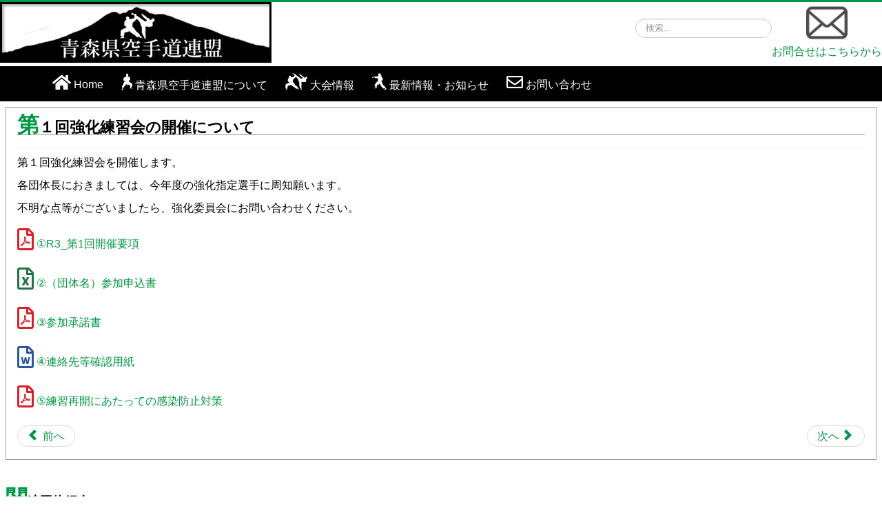

--- FILE ---
content_type: text/html; charset=utf-8
request_url: https://akf-aomori.com/kyouka-ifo/91-2021-08-04-04-48-21.html
body_size: 8920
content:
<!DOCTYPE html>
<html lang="ja-jp" dir="ltr">
<head>
	<meta name="viewport" content="width=device-width, initial-scale=1.0" />
	<meta charset="utf-8" />
	<base href="https://akf-aomori.com/kyouka-ifo/91-2021-08-04-04-48-21.html" />
	<meta name="keywords" content="青森県空手道連盟,青森空手,空手道,aomori-KARATE,KARATE-JAPAN,全日本空手道連盟ー青森" />
	<meta name="rights" content="青森県空手道連盟" />
	<meta name="description" content="この連盟は、青森県空手道連盟と称し、空手道の普及、発展、会員相互の融和親睦を図り健全な心身の育成に務めることを目的とします。" />
	<meta name="generator" content="Joomla! - Open Source Content Management" />
	<title>青森県空手道連盟WEB - 第１回強化練習会の開催について</title>
	<link href="/templates/akf/favicon.ico" rel="shortcut icon" type="image/vnd.microsoft.icon" />
	<link href="https://akf-aomori.com/component/search/?Itemid=193&amp;catid=45&amp;id=91&amp;format=opensearch" rel="search" title="検索 青森県空手道連盟WEB" type="application/opensearchdescription+xml" />
	<link href="/templates/akf/css/template.css?4556da84c6306a57f1af2c2ba7a43e78" rel="stylesheet" />
	<link href="//fonts.googleapis.com/css?family=Open+Sans" rel="stylesheet" />
	<link href="/templates/akf/css/akf-user.css?4556da84c6306a57f1af2c2ba7a43e78" rel="stylesheet" />
	<link href="/templates/akf/css/style.css?4556da84c6306a57f1af2c2ba7a43e78" rel="stylesheet" />
	<style>

	h1, h2, h3, h4, h5, h6, .site-title {
		font-family: 'Open Sans', sans-serif;
	}
	body.site {
		border-top: 3px solid #019744;
		background-color: #f4f6f7;
	}
	a {
		color: #019744;
	}
	.nav-list > .active > a,
	.nav-list > .active > a:hover,
	.dropdown-menu li > a:hover,
	.dropdown-menu .active > a,
	.dropdown-menu .active > a:hover,
	.nav-pills > .active > a,
	.nav-pills > .active > a:hover,
	.btn-primary {
		background: #019744;
	}div.mod_search80 input[type="search"]{ width:auto; }
	</style>
	<script src="/media/jui/js/jquery.min.js?4556da84c6306a57f1af2c2ba7a43e78"></script>
	<script src="/media/jui/js/jquery-noconflict.js?4556da84c6306a57f1af2c2ba7a43e78"></script>
	<script src="/media/jui/js/jquery-migrate.min.js?4556da84c6306a57f1af2c2ba7a43e78"></script>
	<script src="/media/jui/js/bootstrap.min.js?4556da84c6306a57f1af2c2ba7a43e78"></script>
	<script src="/media/system/js/caption.js?4556da84c6306a57f1af2c2ba7a43e78"></script>
	<script src="/templates/akf/js/template.js?4556da84c6306a57f1af2c2ba7a43e78"></script>
	<!--[if lt IE 9]><script src="/media/jui/js/html5.js?4556da84c6306a57f1af2c2ba7a43e78"></script><![endif]-->
	<!--[if lt IE 9]><script src="/media/system/js/html5fallback.js?4556da84c6306a57f1af2c2ba7a43e78"></script><![endif]-->
	<script>
jQuery(function($){ initTooltips(); $("body").on("subform-row-add", initTooltips); function initTooltips (event, container) { container = container || document;$(container).find(".hasTooltip").tooltip({"html": true,"container": "body"});} });jQuery(window).on('load',  function() {
				new JCaption('img.caption');
			});
	</script>

      <script src="https://kit.fontawesome.com/57a7d0f9e4.js" crossorigin="anonymous"></script>
</head>
<body class="site com_content view-article no-layout no-task itemid-193 fluid">
	<!-- Body -->
	<div class="body" id="top">
		<div class="container-fluid">
			<!-- Header -->
			<header class="header" role="banner">
				<div class="header-inner clearfix">
               
					<a class="brand pull-left" href="/">
						<img src="https://akf-aomori.com/simages/akf-aomori-logo003.png" alt="青森県空手道連盟WEB" />						                      </a>
                  
					<div class="header-search pull-right">
						<div class="search mod_search80">
	<form action="/kyouka-ifo.html" method="post" class="form-inline" role="search">
		<label for="mod-search-searchword80" class="element-invisible">検索...</label> <input name="searchword" id="mod-search-searchword80" maxlength="200"  class="inputbox search-query input-medium" type="search" size="20" placeholder="検索..." />		<input type="hidden" name="task" value="search" />
		<input type="hidden" name="option" value="com_search" />
		<input type="hidden" name="Itemid" value="193" />
	</form>
</div>


<div class="custom"  >
	<p style="text-align: center;"><a href="/toi.html" target="_self"><img src="/simages/mail-icon.png" alt="mail icon" style="display: block; margin-left: auto; margin-right: auto;" width="60" height="60" />お問合せはこちらから</a></p></div>

					</div>
                  
				</div>  
              
             <!-- navi -->  
 							<nav class="navigation" role="navigation">
					<div class="navbar pull-left">
						<a class="btn btn-navbar collapsed" data-toggle="collapse" data-target=".nav-collapse">
							<span class="element-invisible">Toggle Navigation</span>
							<span class="icon-bar"></span>
							<span class="icon-bar"></span>
							<span class="icon-bar"></span>
						</a>
					</div>
					<div class="nav-collapse">
						<ul class="nav menu nav-pills mod-list">
<li class="item-101 default"><a href="/" class="home">Home</a></li><li class="item-115"><a href="/overview.html" class="overview">青森県空手道連盟について</a></li><li class="item-116"><a href="/tournament.html" class="tournament">大会情報</a></li><li class="item-119"><a href="/topics.html" class="topics">最新情報・お知らせ</a></li><li class="item-106"><a href="/toi.html" class="toi">お問い合わせ</a></li></ul>

					</div>
				</nav>
			             
             <!-- navi end -->     
              
              
			</header>
                  

			
			<div class="row-fluid">
								<main id="content" role="main" class="span12">
					<!-- Begin Content -->
					
					<div id="system-message-container">
	</div>

					<div class="item-page" itemscope itemtype="https://schema.org/Article">
	<meta itemprop="inLanguage" content="ja-JP" />
	
		
			<div class="page-header">
		<h2 itemprop="headline">
			第１回強化練習会の開催について		</h2>
							</div>
					
		
	
	
		
								<div itemprop="articleBody">
		<p>第１回強化練習会を開催します。</p>
<p>各団体長におきましては、今年度の強化指定選手に周知願います。</p>
<p>不明な点等がございましたら、強化委員会にお問い合わせください。</p>
<p><a href="/simages/①R3_第1回開催要項.pdf" target="_blank">①R3_第1回開催要項</a></p>
<p><a href="/simages/②団体名参加申込書.xlsx" target="_blank">②（団体名）参加申込書</a></p>
<p><a href="/simages/③参加承諾書.pdf" target="_blank">③参加承諾書</a></p>
<p><a href="/simages/④連絡先等確認用紙.docx" target="_blank">④連絡先等確認用紙</a></p>
<p><a href="/simages/⑤練習再開にあたっての感染防止対策.pdf" target="_blank">⑤練習再開にあたっての感染防止対策</a></p> 	</div>

	
	<ul class="pager pagenav">
	<li class="previous">
		<a class="hasTooltip" title="第４９回全日本空手道選手権大会県予選会の中止について" aria-label="Previous article: 第４９回全日本空手道選手権大会県予選会の中止について" href="/kyouka-ifo/92-2021-09-01-11-58-45.html" rel="prev">
			<span class="icon-chevron-left" aria-hidden="true"></span> <span aria-hidden="true">前へ</span>		</a>
	</li>
	<li class="next">
		<a class="hasTooltip" title="2021年ジュニア強化指定選手について" aria-label="Next article: 2021年ジュニア強化指定選手について" href="/kyouka-ifo/87-2021-2.html" rel="next">
			<span aria-hidden="true">次へ</span> <span class="icon-chevron-right" aria-hidden="true"></span>		</a>
	</li>
</ul>
							</div>
					

<div class="custom"  >
	<p>&nbsp;</p>
<h3>&nbsp;関連団体紹介</h3>
<p>　　<a href="https://www.jkf.ne.jp/" target="_blank" rel="noopener"><img src="/simages/jkf.jpg" alt="" width="196" height="59" /></a>　　　<a href="https://www.karatedo.co.jp/" target="_blank" rel="noopener"><img src="/simages/jkfannews.jpg" alt="" width="198" height="62" /></a></p>
<p>&nbsp;</p></div>

                  	

					<!-- End Content -->
				</main>
							</div>
		</div>
	</div>
	<!-- Footer -->
	<footer class="footer" role="contentinfo">
		<div class="container-fluid">
			<hr />
			
			<p class="pull-right">
				<a href="#top" id="back-top">
					Back to Top				</a>
			</p>
			<p>
				&copy; 2026 青森県空手道連盟WEB			</p>
		</div>
	</footer>
	
  <script>
  (function(i,s,o,g,r,a,m){i['GoogleAnalyticsObject']=r;i[r]=i[r]||function(){
  (i[r].q=i[r].q||[]).push(arguments)},i[r].l=1*new Date();a=s.createElement(o),
  m=s.getElementsByTagName(o)[0];a.async=1;a.src=g;m.parentNode.insertBefore(a,m)
  })(window,document,'script','https://www.google-analytics.com/analytics.js','ga');

  ga('create', 'UA-105850472-1', 'auto');
  ga('send', 'pageview');

</script>
</body>
</html>


--- FILE ---
content_type: text/css
request_url: https://akf-aomori.com/templates/akf/css/akf-user.css?4556da84c6306a57f1af2c2ba7a43e78
body_size: 4350
content:
@charset "UTF-8";

/*初期設定*/
html,
body,
div,
ul,
img{
    box-sizing:border-box;
    -webkit-box-sizing : border-box;

}

html{
  width : 100%;
  height : 100%;
  min-height : 100%;
}

body{
  width : 100%;
  height : 100%;
  max-width : 100%;
  max-height : 100%;
  line-height:1.5;
  color:#000;
  font-family: "游ゴシック Medium", "游ゴシック体", "Yu Gothic Medium", YuGothic, "ヒラギノ角ゴ ProN", "Hiragino Kaku Gothic ProN", "メイリオ", Meiryo, sans-serif;
  font-size : 100%!important;
  margin:0;
  padding:0;
  
}

body.site{
  padding : 0!important;
}

div.body{
min-height: 100%;
padding-bottom:0;
height:auto;

}
@media (min-width: 960px){
.header-search{
  display : flex;display: -webkit-box;
  display: -ms-flexbox;
  display: flex;
  -webkit-box-align: center;
     -ms-flex-align: center;
        align-items: center;
}
  }

.container-fluid{
  margin : 0!important;
  padding : 0!important;
}

.well{
  margin :0.5rem;
}



.navigation{
  background-color : #000000;
　font-family: "M PLUS 1p";
  margin-bottom:0!important;
}

.header{
  margin-bottom : 0!important;
}


/*
.header{
  display: -webkit-box;
  display: -ms-flexbox;
  display: flex;
    -webkit-box-pack: justify;
     -ms-flex-pack: justify;
   justify-content: space-between;
   -webkit-box-align: end;
     -ms-flex-align: end;
        align-items: flex-end;
}

*/

/*menu-style*/
.nav{
  padding-left : 5%;
  padding-right : 5%;
}

.nav-pills a{
  color : #ffffff!important;
}


.nav-pills a:hover,
.nav-pills a:focus {
	color: #019744!important;
	background-color: #ffffff!important;
}


li a.home:before{
 	content : "\f015";
	font-family : FontAwesome;
	font-size : 1.5em;
    padding-right : 4px;
    white-space: pre;
}

li a.home:hover:after{
 	content : "\e904";
	font-family : karate;
	font-size : 1.5em;
    padding-right : 4px;
    white-space: pre;
}

li a.overview:before{
 	content : "\e901";
	font-family : karate ;
	font-size : 1.5em;
    padding-right : 4px;
    white-space: pre;
}

li a.overview:hover:after{
 	content : "\e904";
	font-family : karate;
	font-size : 1.5em;
    padding-right : 4px;
    white-space: pre;
}


li a.tournament:before{
 	content : "\e902";
	font-family : karate;
	font-size : 1.5em;
    padding-right : 4px;
    white-space: pre;
}

li a.tournament:hover:after{
 	content : "\e904";
	font-family : karate;
	font-size : 1.5em;
    padding-right : 4px;
    white-space: pre;
}

li a.topics:before{
 	content : "\e903";
	font-family : karate ;
	font-size : 1.5em;
    padding-right : 4px;
    white-space: pre;
}

li a.topics:hover:after{
 	content : "\e904";
	font-family : karate;
	font-size : 1.5em;
    padding-right : 4px;
    white-space: pre;
}

li a.toi:before{
 	content : "\f0e0";
	font-family : FontAwesome ;
	font-size : 1.5em;
    padding-right : 4px;
    white-space: pre;
}

li a.toi:hover:after{
 	content : "\e904";
	font-family : karate;
	font-size : 1.5em;
    padding-right : 4px;
    white-space: pre;
}

li a.hoka:before{
 	content : "\f6be";
	font-family : FontAwesome ;
	font-size : 1.5em;
    padding-right : 4px;
    white-space: pre;
}

li a.hoka:hover:after{
 	content : "\e904";
	font-family : karate;
	font-size : 1.5em;
    padding-right : 4px;
    white-space: pre;
}

/* kiji-design ---------------------------*/

.item-page,
.moduletable_topics,
.moduletable_kyouka,
.blogqualification,
.blog {
  
  margin : 0.5rem;
  padding : 0 1rem;
  border : 1px solid #999999;
}


.page-header h2,
h3{
  border-bottom : 1px solid #999999;
}

.page-header h2:first-letter,
h3:first-letter{
  font-size : 2rem;
  color : #019744;
}



a[href$=".pdf"]::before{
	content : "\f1c1";
	font-family : FontAwesome ;
	font-size : 2em;
  color : #D81F28;
    padding-right : 4px;
    white-space: pre;
}

a[href$=".docx"]::before{
	content : "\f1c2";
	font-family : FontAwesome ;
	font-size : 2em;
    color : #2B579A;
    padding-right : 4px;
    white-space: pre;
}

a[href$=".doc"]::before{
	content : "\f1c2";
	font-family : FontAwesome ;
	font-size : 2em;
    color : #2B579A;
    padding-right : 4px;
    white-space: pre;
}

a[href$=".xlsx"]::before{
	content : "\f1c3";
	font-family : FontAwesome ;
	font-size : 2em;
    color : #217346;
    padding-right : 4px;
    white-space: pre;
}

	


a[href$=".xls"]::before{
	content : "\f1c3";
	font-family : FontAwesome ;
	font-size : 2em;
    color : #217346;
    padding-right : 4px;
    white-space: pre;
}

	



--- FILE ---
content_type: text/css
request_url: https://akf-aomori.com/templates/akf/css/style.css?4556da84c6306a57f1af2c2ba7a43e78
body_size: 944
content:
@font-face {
  font-family: 'karate';
  src:  url('../fonts/karate.eot?80d0c1');
  src:  url('../fonts/karate.eot?80d0c1#iefix') format('embedded-opentype'),
    url('../fonts/karate.ttf?80d0c1') format('truetype'),
    url('../fonts/karate.woff?80d0c1') format('woff'),
    url('../fonts/karate.svg?80d0c1#karate') format('svg');
  font-weight: normal;
  font-style: normal;
  font-display: block;
}

[class^="icon-"], [class*=" icon-"] {
  /* use !important to prevent issues with browser extensions that change fonts */
  font-family: 'karate' !important;
  speak: none;
  font-style: normal;
  font-weight: normal;
  font-variant: normal;
  text-transform: none;
  line-height: 1;

  /* Better Font Rendering =========== */
  -webkit-font-smoothing: antialiased;
  -moz-osx-font-smoothing: grayscale;
}

.icon-karate01:before {
  content: "\e900";
}
.icon-karate02:before {
  content: "\e901";
}
.icon-karate03:before {
  content: "\e902";
}
.icon-karate04:before {
  content: "\e903";
}
.icon-osu:before {
  content: "\e904";
}


--- FILE ---
content_type: text/plain
request_url: https://www.google-analytics.com/j/collect?v=1&_v=j102&a=1774046674&t=pageview&_s=1&dl=https%3A%2F%2Fakf-aomori.com%2Fkyouka-ifo%2F91-2021-08-04-04-48-21.html&ul=en-us%40posix&dt=%E9%9D%92%E6%A3%AE%E7%9C%8C%E7%A9%BA%E6%89%8B%E9%81%93%E9%80%A3%E7%9B%9FWEB%20-%20%E7%AC%AC%EF%BC%91%E5%9B%9E%E5%BC%B7%E5%8C%96%E7%B7%B4%E7%BF%92%E4%BC%9A%E3%81%AE%E9%96%8B%E5%82%AC%E3%81%AB%E3%81%A4%E3%81%84%E3%81%A6&sr=1280x720&vp=1280x720&_u=IEBAAEABAAAAACAAI~&jid=857431820&gjid=1021274316&cid=1411820501.1769201159&tid=UA-105850472-1&_gid=1420794600.1769201159&_r=1&_slc=1&z=1831742344
body_size: -450
content:
2,cG-J5B4TTVSDR